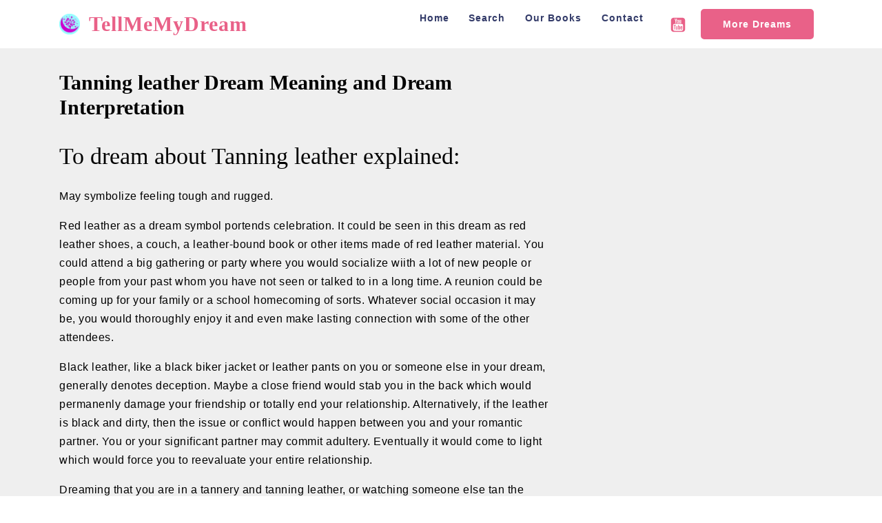

--- FILE ---
content_type: text/html; charset=utf-8
request_url: https://www.tellmemydream.com/dream/Tanning-leather
body_size: 15993
content:

<!DOCTYPE html>
<html>
<head>




  <meta charset="UTF-8">
  <meta name="theme-color" content="white"/>
  <meta http-equiv="X-UA-Compatible" content="IE=edge">
  <meta name="viewport" content="width=device-width, initial-scale=1, minimum-scale=1">
  <link rel="shortcut icon" href="https://www.tellmemydream.com/img/icon.png" type="image/x-icon" />
  <link rel="manifest" href="https://www.tellmemydream.com/manifest.json" />
  <meta name="description" content="What does it mean to dream about Tanning leather? Dream meaning and interpretation by TellMeMyDream.com free dreams dictionary">
  <meta name="keywords" content="Tanning leather? Dream meaning  interpretation  free dreams dictionary">
  <title>Tanning leather Dream Meaning and Interpretation</title>

    <!--  Essential META Tags -->
<meta property="og:title" content="TellMeMyDream.com - Tanning leather Dream meaning & Dream Interpretation Dictionary">
<meta property="og:description" content="Tanning leather Dream Meaning & Dream Interpretation Dictionary (Free and Online) by TellMeMyDream. Have your dream interpreted.">
<meta property="og:image" content="https://www.tellmemydream.com/img/fbImage.jpg">
<meta property="og:url" content="https://www.tellmemydream.com/index.aspx">
<meta name="twitter:card" content="summary_large_image">

<!--  Non-Essential, But Recommended -->
<meta property="og:site_name" content="TellMeMyDream.com - Dream Meanings & Dream Interpretation Dictionary">



<link rel="canonical" href="https://www.tellmemydream.com/dream/Tanning-leather">
 <style amp-boilerplate>body{-webkit-animation:-amp-start 8s steps(1,end) 0s 1 normal both;-moz-animation:-amp-start 8s steps(1,end) 0s 1 normal both;-ms-animation:-amp-start 8s steps(1,end) 0s 1 normal both;animation:-amp-start 8s steps(1,end) 0s 1 normal both}@-webkit-keyframes -amp-start{from{visibility:hidden}to{visibility:visible}}@-moz-keyframes -amp-start{from{visibility:hidden}to{visibility:visible}}@-ms-keyframes -amp-start{from{visibility:hidden}to{visibility:visible}}@-o-keyframes -amp-start{from{visibility:hidden}to{visibility:visible}}@keyframes -amp-start{from{visibility:hidden}to{visibility:visible}}</style>



<style amp-custom> 
div,span,h1,h2,h3,h4,h5,h6,p,blockquote,a,ol,ul,li,figcaption,textarea,input{font: inherit;}*{box-sizing: border-box;outline: none;}*:focus{outline: none;}body{position: relative;font-style: normal;line-height: 1.5;color: #000000;}section{background-color: #ffffff;background-position: 50% 50%;background-repeat: no-repeat;background-size: cover;overflow: hidden;padding: 30px 0;}section,.container,.container-fluid{position: relative;word-wrap: break-word;}h1,h2,h3,h4,h5,h6{margin: 0;padding: 0;}p,li,blockquote{letter-spacing: 0.5px;line-height: 1.7;}ul,ol,blockquote,p{margin-bottom: 0;margin-top: 0;}a{cursor: pointer;}a,a:hover{text-decoration: none;}a.mbr-iconfont:hover{text-decoration: none;}h1,h2,h3,h4,h5,h6,.display-1,.display-2,.display-4,.display-5,.display-7{word-break: break-word;word-wrap: break-word;}b,strong{font-weight: bold;}blockquote{padding: 10px 0 10px 20px;position: relative;border-left: 3px solid;}input:-webkit-autofill,input:-webkit-autofill:hover,input:-webkit-autofill:focus,input:-webkit-autofill:active{transition-delay: 9999s;transition-property: background-color,color;}html,body{height: auto;min-height: 100vh;}.mbr-section-title{margin: 0;padding: 0;font-style: normal;line-height: 1.2;width: 100%;}.mbr-section-subtitle{line-height: 1.3;width: 100%;}.mbr-text{font-style: normal;line-height: 1.6;width: 100%;}.mbr-figure{align-self: center;}.btn{text-align: center;position: relative;margin: .4rem .8rem;font-weight: 700;border-width: 2px;border-style: solid;font-style: normal;white-space: normal;transition: all .2s ease-in-out,box-shadow 2s ease-in-out;display: inline-flex;align-items: center;justify-content: center;word-break: break-word;line-height: 1.5;letter-spacing: 1px;}.btn-form{padding: 1rem 2rem;}.btn-form:hover{cursor: pointer;}.note-popover .btn:after{display: none;}.card-title{margin: 0;text-transform:capitalize;}.card-img{border-radius: 0;width: auto;flex-shrink: 0;}.card-img img{width: 100%;}.card{position: relative;background-color: transparent;border: none;border-radius: 0;width: 100%;padding-left: 1rem;padding-right: 1rem;}@media (max-width: 767px){.card:not(.last-child){padding-bottom: 2rem;}} .card .card-wrapper{height: 100%;}@media (max-width: 767px){.card .card-wrapper{flex-direction: column;}} .card img{height: 100%;object-fit: cover;object-position: center;}@media (min-width: 992px){.lg-pb{padding-bottom: 3rem;}}@media (max-width: 991px){.md-pb{padding-bottom: 2rem;}}.card-inner,.items-list{display: flex;flex-direction: column;}.items-list{list-style-type: none;padding: 0;}.items-list .list-item{padding: 1rem 2rem;}.card-head{padding: 1.5rem 2rem;}.card-price-wrap{padding: 1rem 2rem;display: flex;flex-direction: column;}.card-button{padding: 1rem;margin: 0;}.gallery-img-wrap{position: relative;height: 100%;}.gallery-img-wrap:hover{cursor: pointer;}.gallery-img-wrap:hover .icon-wrap,.gallery-img-wrap:hover .caption-on-hover{opacity: 1;}.gallery-img-wrap:hover:after{opacity: .5;}.gallery-img-wrap amp-img{height: 100%;}.gallery-img-wrap:after{content: "";position: absolute;top: 0;bottom: 0;left: 0;right: 0;background: #000;opacity: 0;transition: opacity .3s;pointer-events: none;}.gallery-img-wrap .icon-wrap,.gallery-img-wrap .img-caption{position: absolute;z-index: 3;pointer-events: none;}.gallery-img-wrap .icon-wrap,.gallery-img-wrap .caption-on-hover{opacity: 0;transition: opacity .3s;}.gallery-img-wrap .icon-wrap{left: 50%;top: 50%;transform: translate(-50%,-50%);background-color: #fff;padding: .5rem;border-radius: 50%;}.gallery-img-wrap .img-caption{left: 0;right: 0;}.gallery-img-wrap .img-caption.caption-top{top: 0;}.gallery-img-wrap .img-caption.caption-bottom{bottom: 0;}.gallery-img-wrap .img-caption:after{content: "";position: absolute;top: 0;left: 0;right: 0;height: 100%;transition: opacity .3s;z-index: -1;pointer-events: none;}@media (max-width: 767px){.gallery-img-wrap:after,.gallery-img-wrap:hover:after,.gallery-img-wrap .icon-wrap{display: none;}.gallery-img-wrap .caption-on-hover{opacity: 1;}}.is-builder .gallery-img-wrap .icon-wrap{pointer-events: all;}.is-builder .gallery-img-wrap .img-caption > *{pointer-events: all;}.icons-list a{margin-right: 1rem;}.icons-list a:last-child{margin-right: 0;}.counter-container{position: relative;}.counter-container ol li{margin-bottom: 2rem;}.counter-container.stylizedCounters ol{counter-reset: section;}.counter-container.stylizedCounters ol li{z-index: 3;list-style: none;}.counter-container.stylizedCounters ol li:before{z-index: 2;position: absolute;left: 0px;counter-increment: section;content: counters(section,".") " ";text-align: center;margin: 0 10px;line-height: 37px;width: 40px;height: 40px;transition: all .2s;color: #232323;font-size: 25px;border-radius: 50%;font-weight: bold;}.timeline-wrap{position: relative;}.timeline-wrap .iconBackground{position: absolute;left: 50%;width: 20px;height: 20px;line-height: 30px;text-align: center;border-radius: 50%;font-size: 30px;display: inline-block;background-color: #232323;top: 20px;margin-left: -10px;}@media (max-width: 768px){.timeline-wrap .iconBackground{left: 0;}}.separline{position: relative;}@media (max-width: 768px){.separline:not(.last-child){padding-bottom: 2rem;}} .separline:before{position: absolute;content: "";width: 2px;background-color: #232323;left: calc(50% - 1px);height: calc(100% - 20px);top: 40px;}@media (max-width: 768px){.separline:before{left: 0;}}amp-image-lightbox a.control{position: absolute;width: 32px;height: 32px;right: 48px;top: 32px;z-index: 1000;}amp-image-lightbox a.control .close{position: relative;}amp-image-lightbox a.control .close:before,amp-image-lightbox a.control .close:after{position: absolute;left: 15px;content: ' ';height: 33px;width: 2px;background-color: #fff;}amp-image-lightbox a.control .close:before{transform: rotate(45deg);}amp-image-lightbox a.control .close:after{transform: rotate(-45deg);}.iconbox.iconfont-wrapper{cursor: pointer;}.iconbox.iconfont-wrapper svg{pointer-events: none;}.lightbox{background: rgba(0,0,0,0.8);width: 100%;height: 100%;position: absolute;display: flex;flex-direction: column;-webkit-align-items: center;align-items: center;-webkit-justify-content: center;justify-content: center;}.lightbox .video-block{width: 100%;}.hidden{visibility: hidden;}.super-hide{display: none;}.inactive{-webkit-user-select: none;-moz-user-select: none;-ms-user-select: none;user-select: none;pointer-events: none;-webkit-user-drag: none;user-drag: none;}.popover-content ul.show{min-height: 155px;}.mbr-white{color: #ffffff;}.mbr-black{color: #000000;}.align-left{text-align: left;}.align-left .list-item{justify-content: flex-start;}.align-center{text-align: center;}.align-center .list-item{justify-content: center;}.align-right{text-align: right;}.align-right .list-item{justify-content: flex-end;}@media (max-width: 767px){.align-left{text-align: left;} .align-center{text-align: center;} .align-right{text-align: right;}.align-left .list-item,.align-center .list-item,.align-right .list-item{justify-content: center;}}.mbr-light{font-weight: 300;}.mbr-regular{font-weight: 400;}.mbr-semibold{font-weight: 500;}.mbr-bold{font-weight: 700;}.mbr-section-btn{margin-left: -.8rem;margin-right: -.8rem;font-size: 0;}nav .mbr-section-btn{margin-left: 0rem;margin-right: 0rem;}.btn .mbr-iconfont,.btn.btn-sm .mbr-iconfont{cursor: pointer;margin-right: 0.5rem;}.btn.btn-md .mbr-iconfont,.btn.btn-md .mbr-iconfont{margin-right: 0.8rem;}[type="submit"]{-webkit-appearance: none;}.mbr-fullscreen .mbr-overlay{min-height: 100vh;}.mbr-fullscreen{display: flex;display: -webkit-flex;display: -moz-flex;display: -ms-flex;display: -o-flex;align-items: center;-webkit-align-items: center;min-height: 100vh;padding-top: 3rem;padding-bottom: 3rem;}.mbr-overlay{bottom: 0;left: 0;position: absolute;right: 0;top: 0;z-index: 0;}.mbr-parallax-bg{bottom: 0;left: 0;opacity: .5;position: absolute;right: 0;top: 0;z-index: 0;background-position: 50% 50%;background-repeat: no-repeat;background-size: cover;}section.menu{min-height: 70px;}.menu-container{display: flex;justify-content: space-between;align-items: center;min-height: 70px;}@media (max-width: 991px){.menu-container{max-width: 100%;padding: 0 2rem;}} @media (max-width: 767px){.menu-container{padding: 0 1rem;}}.navbar{z-index: 100;width: 100%;}.navbar-fixed-top{position: fixed;top: 0;}.navbar-brand{display: flex;align-items: center;word-break: break-word;z-index: 1;}.navbar-logo{margin-right: .8rem;}@media (max-width: 767px){.navbar-logo amp-img{max-height: 55px;max-width: 55px;}}.navbar-caption-wrap{display: flex;}.navbar .navbar-collapse{display: flex;flex-basis: auto;align-items: center;justify-content: flex-end;}@media (max-width: 991px){.navbar .navbar-collapse{display: none;position: absolute;top: 0;right: 0;min-height: 100vh;padding: 70px 2rem 1rem;z-index: 1;}}@media (max-width: 991px){.navbar.opened .navbar-collapse.show,.navbar.opened .navbar-collapse.collapsing{display: block;}.is-builder .navbar-collapse{position: fixed;}}.navbar-nav{list-style-type: none;display: flex;flex-wrap: wrap;padding-left: 0;min-width: 10rem;}@media (max-width: 991px){.navbar-nav{flex-direction: column;}} .navbar-nav .mbr-iconfont{margin-right: .2rem;}.nav-item{word-break: break-all;}.nav-link{display: flex;align-items: center;justify-content: center;}.nav-link,.navbar-caption{transition: all 0.2s;letter-spacing: 1px;}.nav-dropdown .dropdown-menu{min-width: 10rem;padding-bottom: 1.25rem;padding-top: 1.25rem;position: absolute;left: 0;}.nav-dropdown .dropdown-menu .dropdown-item{line-height: 2;display: flex;justify-content: center;align-items: center;padding: .25rem 1.5rem;white-space: nowrap;}.nav-dropdown .dropdown-menu .dropdown{position: relative;}.dropdown-menu .dropdown:hover > .dropdown-menu{opacity: 1;pointer-events: all;}.nav-dropdown .dropdown-submenu{top: 0;left: 100%;margin: 0;}.nav-item.dropdown{position: relative;}.nav-item.dropdown .dropdown-menu{opacity: 0;pointer-events: none;}.nav-item.dropdown:hover > .dropdown-menu{opacity: 1;pointer-events: all;}.link.dropdown-toggle:after{content: '';margin-left: .25rem;border-top: 0.35em solid;border-right: 0.35em solid transparent;border-left: 0.35em solid transparent;border-bottom: 0;}.navbar .dropdown.open > .dropdown-menu{display: block;}@media (max-width: 991px){.is-builder .nav-dropdown .dropdown-menu{position: relative;}.nav-dropdown .dropdown-submenu{left: 0;}.dropdown-item{padding: .25rem 1.5rem;margin: 0;justify-content: center;}.dropdown-item:after{right: auto;}.navbar.opened .dropdown-menu{top: 0;}.dropdown-toggle[data-toggle="dropdown-submenu"]:after{content: '';margin-left: .25rem;border-top: .35em solid;border-right: .35em solid transparent;border-left: .35em solid transparent;border-bottom: 0;top: 55%;}}.navbar-buttons{display: flex;flex-wrap: wrap;align-items: center;justify-content: center;}@media (max-width: 991px){.navbar-buttons{flex-direction: column;}}.menu-social-list{display: flex;align-items: center;justify-content: center;flex-wrap: wrap;}.menu-social-list a{margin: 0 .5rem;}button.navbar-toggler{position: absolute;right: 20px;top: 25px;width: 31px;height: 20px;cursor: pointer;transition: all .2s;align-self: center;}.hamburger span{position: absolute;right: 0;width: 30px;height: 2px;border-right: 5px;}.hamburger span:nth-child(1){top: 0;transition: all .2s;}.hamburger span:nth-child(2){top: 8px;transition: all .15s;}.hamburger span:nth-child(3){top: 8px;transition: all .15s;}.hamburger span:nth-child(4){top: 16px;transition: all .2s;}nav.opened .navbar-toggler:not(.hide) .hamburger span:nth-child(1){top: 8px;width: 0;opacity: 0;right: 50%;transition: all .2s;}nav.opened .navbar-toggler:not(.hide) .hamburger span:nth-child(2){-webkit-transform: rotate(45deg);transform: rotate(45deg);transition: all .25s;}nav.opened .navbar-toggler:not(.hide) .hamburger span:nth-child(3){-webkit-transform: rotate(-45deg);transform: rotate(-45deg);transition: all .25s;}nav.opened .navbar-toggler:not(.hide) .hamburger span:nth-child(4){top: 8px;width: 0;opacity: 0;right: 50%;transition: all .2s;}.ampstart-btn.hamburger{position: absolute;top: 25px;right: 15px;margin-left: auto;width: 30px;height: 20px;background: none;border: none;cursor: pointer;z-index: 1000;}@media (min-width: 992px){.ampstart-btn,amp-sidebar{display: none;}.dropdown-menu .dropdown-toggle:after{content: '';border-bottom: 0.35em solid transparent;border-left: 0.35em solid;border-right: 0;border-top: 0.35em solid transparent;margin-left: 0.3rem;margin-top: -0.3077em;position: absolute;right: 1.1538em;top: 50%;}}.close-sidebar{width: 30px;height: 30px;position: relative;cursor: pointer;background-color: transparent;border: none;}.close-sidebar span{position: absolute;left: 0;width: 30px;height: 2px;border-right: 5px;}.close-sidebar span:nth-child(1){transform: rotate(45deg);}.close-sidebar span:nth-child(2){transform: rotate(-45deg);}.builder-sidebar{position: relative;min-height: 100vh;z-index: 1030;padding: 1rem 2rem;max-width: 20rem;}.builder-sidebar .dropdown:hover > .dropdown-menu{position: relative;text-align: center;}section.sidebar-open:before{content: '';position: fixed;top: 0;bottom: 0;right: 0;left: 0;background-color: rgba(0,0,0,0.2);z-index: 1040;}.map-placeholder{display: none;}.map-placeholder h4{padding-top: 5rem;color: #767676;text-align: center;}.google-map{position: relative;width: 100%;}@media (max-width: 992px){.google-map{padding: 0;margin: 0;}} .google-map [data-state-details]{color: #6b6763;font-family: 'Cinzel';height: 1.5em;margin-top: -0.75em;padding-left: 1.25rem;padding-right: 1.25rem;position: absolute;text-align: center;top: 50%;width: 100%;}.google-map[data-state]{background: #e9e5dc;}.google-map[data-state="loading"] [data-state-details]{display: none;}div[submit-success]{padding: 1rem;margin-bottom: 1rem;}div[submit-error]{padding: 1rem;margin-bottom: 1rem;}textarea[type="hidden"]{display: none;}amp-img{width: 100%;}amp-img img{max-height: 100%;max-width: 100%;}img.mbr-temp{width: 100%;}.rounded{border-radius: 50%;}.is-builder .nodisplay + img[async],.is-builder .nodisplay + img[decoding="async"],.is-builder amp-img > a + img[async],.is-builder amp-img > a + img[decoding="async"]{display: none;}html:not(.is-builder) amp-img > a{position: absolute;top: 0;bottom: 0;left: 0;right: 0;z-index: 1;}.is-builder .temp-amp-sizer{position: absolute;}.is-builder amp-youtube .temp-amp-sizer,.is-builder amp-vimeo .temp-amp-sizer{position: static;}.is-builder section.horizontal-menu .ampstart-btn{display: none;}.is-builder section.horizontal-menu .dropdown-menu{z-index: auto;opacity: 1;pointer-events: auto;}.is-builder section.horizontal-menu .nav-dropdown .link.dropdown-toggle[aria-expanded="true"]{margin-right: 0;padding: 0.667em 1em;}div.placeholder{z-index: 4;background: rgba(255,255,255,0.5);}div.placeholder svg{position: absolute;top: 50%;left: 50%;transform: translate(-50%,-50%);width: 20%;height: auto;}div.placeholder svg circle.big{animation: big-anim 3s linear infinite;}div.placeholder svg circle.small{animation: small-anim 1.5s linear infinite;}@keyframes big-anim{from{stroke-dashoffset: 900;}to{stroke-dashoffset: 0;}}@keyframes small-anim{from{stroke-dashoffset: 850;}to{stroke-dashoffset: 0;}}.placeholder-loader .amp-active > div{display: none;}.container{padding-right: 1rem;padding-left: 1rem;width: 100%;margin-right: auto;margin-left: auto;}@media (max-width: 767px){.container{max-width: 540px;}} @media (min-width: 768px){.container{max-width: 720px;}} @media (min-width: 992px){.container{max-width: 960px;}} @media (min-width: 1200px){.container{max-width: 1140px;}}.container-fluid{width: 100%;margin-right: auto;margin-left: auto;padding-left: 1rem;padding-right: 1rem;}.media-container-row{display: flex;flex-wrap: wrap;}@media (min-width: 992px){.media-container-row{flex-wrap: nowrap;}}.mbr-flex{display: flex;}.flex-wrap{flex-wrap: wrap;}.mbr-jc-s{justify-content: flex-start;}.mbr-jc-c{justify-content: center;}.mbr-jc-e{justify-content: flex-end;}.mbr-row{display: -webkit-box;display: -webkit-flex;display: -ms-flexbox;display: flex;-webkit-flex-wrap: wrap;-ms-flex-wrap: wrap;flex-wrap: wrap;margin-right: -1rem;margin-left: -1rem;}.mbr-row-reverse{flex-direction: row-reverse;}.mbr-column{flex-direction: column;}@media (max-width: 767px){.mbr-col-sm-12{-ms-flex: 0 0 100%;flex: 0 0 100%;max-width: 100%;padding-right: 1rem;padding-left: 1rem;}}@media (min-width: 768px){.mbr-col-md-3{-ms-flex: 0 0 25%;flex: 0 0 25%;max-width: 25%;padding-right: 1rem;padding-left: 1rem;}.mbr-col-md-4{-ms-flex: 0 0 33.333333%;flex: 0 0 33.333333%;max-width: 33.333333%;padding-right: 1rem;padding-left: 1rem;}.mbr-col-md-5{-ms-flex: 0 0 41.666667%;flex: 0 0 41.666667%;max-width: 41.666667%;padding-right: 1rem;padding-left: 1rem;}.mbr-col-md-6{-ms-flex: 0 0 50%;flex: 0 0 50%;max-width: 50%;padding-right: 1rem;padding-left: 1rem;}.mbr-col-md-7{-ms-flex: 0 0 58.333333%;flex: 0 0 58.333333%;max-width: 58.333333%;padding-right: 1rem;padding-left: 1rem;}.mbr-col-md-8{-ms-flex: 0 0 66.666667%;flex: 0 0 66.666667%;max-width: 66.666667%;padding-left: 1rem;padding-right: 1rem;}.mbr-col-md-10{-ms-flex: 0 0 83.333333%;flex: 0 0 83.333333%;max-width: 83.333333%;padding-left: 1rem;padding-right: 1rem;}.mbr-col-md-12{-ms-flex: 0 0 100%;flex: 0 0 100%;max-width: 100%;padding-right: 1rem;padding-left: 1rem;}}@media (min-width: 992px){.mbr-col-lg-2{-ms-flex: 0 0 16.666667%;flex: 0 0 16.666667%;max-width: 16.666667%;padding-right: 1rem;padding-left: 1rem;}.mbr-col-lg-3{-ms-flex: 0 0 25%;flex: 0 0 25%;max-width: 25%;padding-right: 1rem;padding-left: 1rem;}.mbr-col-lg-4{-ms-flex: 0 0 33.33%;flex: 0 0 33.33%;max-width: 33.33%;padding-right: 1rem;padding-left: 1rem;}.mbr-col-lg-5{-ms-flex: 0 0 41.666%;flex: 0 0 41.666%;max-width: 41.666%;padding-right: 1rem;padding-left: 1rem;}.mbr-col-lg-6{-ms-flex: 0 0 50%;flex: 0 0 50%;max-width: 50%;padding-right: 1rem;padding-left: 1rem;}.mbr-col-lg-7{-ms-flex: 0 0 58.333333%;flex: 0 0 58.333333%;max-width: 58.333333%;padding-right: 1rem;padding-left: 1rem;}.mbr-col-lg-8{-ms-flex: 0 0 66.666667%;flex: 0 0 66.666667%;max-width: 66.666667%;padding-left: 1rem;padding-right: 1rem;}.mbr-col-lg-9{-ms-flex: 0 0 75%;flex: 0 0 75%;max-width: 75%;padding-left: 1rem;padding-right: 1rem;}.mbr-col-lg-10{-ms-flex: 0 0 83.3333%;flex: 0 0 83.3333%;max-width: 83.3333%;padding-right: 1rem;padding-left: 1rem;}.mbr-col-lg-12{-ms-flex: 0 0 100%;flex: 0 0 100%;max-width: 100%;padding-right: 1rem;padding-left: 1rem;}}@media (min-width: 1200px){.mbr-col-xl-7{-ms-flex: 0 0 58.333333%;flex: 0 0 58.333333%;max-width: 58.333333%;padding-right: 1rem;padding-left: 1rem;}.mbr-col-xl-4{-ms-flex: 0 0 33.333333%;flex: 0 0 33.333333%;max-width: 33.333333%;padding-right: 1rem;padding-left: 1rem;}.mbr-col-xl-8{-ms-flex: 0 0 66.666667%;flex: 0 0 66.666667%;max-width: 66.666667%;padding-left: 1rem;padding-right: 1rem;}.mbr-col-xl-5{-ms-flex: 0 0 41.666667%;flex: 0 0 41.666667%;max-width: 41.666667%;}}.mbr-pt-1{padding-top: .5rem;}.mbr-pt-2{padding-top: 1rem;}.mbr-pt-3{padding-top: 1.5rem;}.mbr-pt-4{padding-top: 2rem;}.mbr-pt-5{padding-top: 3rem;}.mbr-pb-1{padding-bottom: .5rem;}.mbr-pb-2{padding-bottom: 1rem;}.mbr-pb-3{padding-bottom: 1.5rem;}.mbr-pb-4{padding-bottom: 2rem;}.mbr-pb-5{padding-bottom: 3rem;}.mbr-px-1{padding-left: .5rem;padding-right: .5rem;}.mbr-px-2{padding-left: 1rem;padding-right: 1rem;}.mbr-px-3{padding-left: 1.5rem;padding-right: 1.5rem;}.mbr-px-4{padding-left: 2rem;padding-right: 2rem;}@media (max-width: 991px){.mbr-px-4{padding-left: 1rem;padding-right: 1rem;}}.mbr-px-5{padding-left: 3rem;padding-right: 3rem;}@media (max-width: 991px){.mbr-px-5{padding-left: 1rem;padding-right: 1rem;}}.mbr-m-sub-1{margin-left: -1rem;margin-right: -1rem;}@media (max-width: 768px){.mbr-m-sub-1{margin-left: 0;margin-right: 0;}}.mbr-py-1{padding-top: .5rem;padding-bottom: .5rem;}.mbr-py-2{padding-top: 1rem;padding-bottom: 1rem;}@media (max-width: 767px){.mbr-py-2{padding-top: 0rem;padding-bottom: 0rem;}}.mbr-py-3{padding-top: 1.5rem;padding-bottom: 1.5rem;}@media (max-width: 991px){.mbr-py-3{padding-top: 1rem;padding-bottom: 1rem;}}.mbr-py-4{padding-top: 2rem;padding-bottom: 2rem;}@media (max-width: 991px){.mbr-py-4{padding-top: 1rem;padding-bottom: 1rem;}}.mbr-py-5{padding-top: 3rem;padding-bottom: 3rem;}@media (max-width: 991px){.mbr-py-5{padding-top: 1rem;padding-bottom: 1rem;}}.mbr-p-1{padding: .5rem;}.mbr-p-2{padding: 1rem;}.mbr-p-3{padding: 1.5rem;}@media (max-width: 991px){.mbr-p-3{padding: 1rem;}}.mbr-p-4{padding: 2rem;}@media (max-width: 991px){.mbr-p-4{padding: 1rem;}}.mbr-p-5{padding: 3rem;}@media (max-width: 991px){.mbr-p-5{padding: 1rem;}}.mbr-ml-auto{margin-left: auto;}.mbr-mr-auto{margin-right: auto;}.mbr-m-auto{margin: auto;}.form-block{z-index: 1;background-color: transparent;padding: 3rem;position: relative;overflow: visible;}.form-block .mbr-overlay{z-index: -1;}@media (max-width: 992px){.form-block{padding: 1rem;}} .form-block input,.form-block textarea{border-radius: 0;background-color: #ffffff;margin: 0;transition: 0.4s;width: 100%;border: 1px solid #e0e0e0;padding: 11px 1rem;}form .fieldset{display: flex;justify-content: center;flex-wrap: wrap;align-items: center;}.field{flex-basis: auto;flex-grow: 1;flex-shrink: 1;padding: 0.5rem;}@media (max-width: 768px){.field{flex-basis: 100%;}}textarea{width: 100%;margin-right: 0;}.text-field{flex-basis: 100%;flex-grow: 1rem;flex-shrink: 1;padding: 0.5rem;}amp-img,img{height: 100%;width: 100%;}amp-sidebar{background: transparent;}.is-builder .menu{overflow: visible;}.is-builder .preview button{opacity: 0.5;position: relative;pointer-events: none;}.is-builder .preview button:before{display: block;position: absolute;content: '';background-color: #efefef;left: 0;right: 0;top: 0;bottom: 0;z-index: 2;}.hidden-slide{display: none;}.visible-slide{display: flex;}.dots-wrapper .dots{margin: 4px 8px;}.dots-wrapper .dots span{cursor: pointer;border-radius: 12px;display: block;height: 24px;width: 24px;transition: 0.4s;border: 10px solid #cccccc;}.dots-wrapper .dots span:hover{opacity: 1;}.dots-wrapper .dots span.current{outline: none;width: 40px;opacity: 1;}.amp-carousel-button{outline: none;border-radius: 50%;border: 10px transparent solid;transform: scale(1.5) translateY(-50%);height: 45px;width: 45px;transition: 0.4s;cursor: pointer;}.amp-carousel-button:hover{opacity: 1;}.amp-carousel-button-next{background-position: 75% 50%;}.amp-carousel-button-prev{background-position: 25% 50%;}button.btn-img{cursor: pointer;}.iconfont-wrapper{display: inline-block;width: 1.5rem;height: 1.5rem;}.amp-iconfont{vertical-align: middle;width: 1.5rem;height: 100%;font-size: 1.5rem;}#freeversion-wrapper{position: relative;z-index: 1000;}@media (max-width: 767px){#freeversion-wrapper{position: sticky;bottom: 0;}}#freeversion{text-align: center;display: flex;background-color: #fff;border-top: 2px solid #efefef;border-left: 1px solid #efefef;bottom: 0;right: 0;justify-content: center;padding: 1rem;}@media (min-width: 768px){#freeversion{position: fixed;}} #freeversion > *{display: flex;align-self: center;}@media (max-width: 767px){#freeversion{width: 100%;}} #freeversion .freeversion{color: #000;}@media (min-width: 768px){#freeversion .freeversion{max-width: 160px;}} #freeversion .btn-wrap .btn{padding: 5px;white-space: nowrap;}@media (max-width: 992px){#freeversion .btn-wrap .btn{margin: 0;white-space: normal;}} @media (max-width: 992px){#freeversion > *,#freeversion .btn-wrap .btn{padding: 5px;}}
body{font-family: 'Cinzel';}blockquote{border-color: #e96188;}div[submit-success]{background: #fac769;}div[submit-error]{background: #e96188;}.display-1{font-family: 'Cinzel',serif;font-size: 1.9rem;line-height: 1.2;}.display-2{font-family: 'Cinzel',serif;font-size: 2.1rem;line-height: 1.2;}.display-4{font-family: 'Roboto',sans-serif;font-size: 0.9rem;line-height: 1.4;}.display-5{font-family: 'Cinzel',sans-serif;font-size: 1.5rem;line-height: 1.2;}.display-7{font-family: 'Roboto',sans-serif;font-size: 1rem;line-height: 1.6;}.form-block input,.form-block textarea{font-family: 'Roboto',sans-serif;font-size: 1rem;line-height: 1;}@media (max-width: 768px){.display-1{font-size: 1.52rem;font-size: calc( 1.315rem + (1.9 - 1.315) * ((100vw - 20rem) / (48 - 20)));line-height: calc( 1.4 * (1.315rem + (1.9 - 1.315) * ((100vw - 20rem) / (48 - 20))));}.display-2{font-size: 1.68rem;font-size: calc( 1.385rem + (2.1 - 1.385) * ((100vw - 20rem) / (48 - 20)));line-height: calc( 1.4 * (1.385rem + (2.1 - 1.385) * ((100vw - 20rem) / (48 - 20))));}.display-4{font-size: 0.72rem;font-size: calc( 0.965rem + (0.9 - 0.965) * ((100vw - 20rem) / (48 - 20)));line-height: calc( 1.4 * (0.965rem + (0.9 - 0.965) * ((100vw - 20rem) / (48 - 20))));}.display-5{font-size: 1.2rem;font-size: calc( 1.175rem + (1.5 - 1.175) * ((100vw - 20rem) / (48 - 20)));line-height: calc( 1.4 * (1.175rem + (1.5 - 1.175) * ((100vw - 20rem) / (48 - 20))));}.display-7{font-size: 0.8rem;font-size: calc( 1rem + (1 - 1) * ((100vw - 20rem) / (48 - 20)));line-height: calc( 1.4 * (1rem + (1 - 1) * ((100vw - 20rem) / (48 - 20))));}}.display-1 .mbr-iconfont-btn{font-size: 1.9rem;width: 1.9rem;}.display-2 .mbr-iconfont-btn{font-size: 2.1rem;width: 2.1rem;}.display-4 .mbr-iconfont-btn{font-size: 0.9rem;width: 0.9rem;}.display-5 .mbr-iconfont-btn{font-size: 1.5rem;width: 1.5rem;}.display-7 .mbr-iconfont-btn{font-size: 1rem;width: 1rem;}.btn{padding: 10px 30px;border-radius: 0px;}.btn-sm{padding: 10px 30px;border-radius: 0px;}.btn-md{padding: 10px 30px;border-radius: 0px;}.btn-lg{padding: 10px 30px;border-radius: 0;}.bg-primary{background-color: #e96188;}.bg-success{background-color: #fac769;}.bg-info{background-color: #4c86e7;}.bg-warning{background-color: #ca4336;}.bg-danger{background-color: #e96188;}.btn-secondary,.btn-secondary:active,.btn-secondary.active{background-color: #333b69;border-color: #333b69;color: #ffffff;}.btn-secondary:hover,.btn-secondary:focus,.btn-secondary.focus{background-color: #121424;border-color: #121424;color: #ffffff;}.btn-secondary.disabled,.btn-secondary:disabled{color: #ffffff;background-color: #121424;border-color: #121424;}.btn-info,.btn-info:active,.btn-info.active{background-color: #4c86e7;border-color: #4c86e7;color: #ffffff;}.btn-info:hover,.btn-info:focus,.btn-info.focus{background-color: #1853b5;border-color: #1853b5;color: #ffffff;}.btn-info.disabled,.btn-info:disabled{color: #ffffff;background-color: #1853b5;border-color: #1853b5;}.btn-success,.btn-success:active,.btn-success.active{background-color: #fac769;border-color: #fac769;color: #614003;}.btn-success:hover,.btn-success:focus,.btn-success.focus{background-color: #f5a208;border-color: #f5a208;color: #614003;}.btn-success.disabled,.btn-success:disabled{color: #614003;background-color: #f5a208;border-color: #f5a208;}.btn-warning,.btn-warning:active,.btn-warning.active{background-color: #ca4336;border-color: #ca4336;color: #ffffff;}.btn-warning:hover,.btn-warning:focus,.btn-warning.focus{background-color: #7a2820;border-color: #7a2820;color: #ffffff;}.btn-warning.disabled,.btn-warning:disabled{color: #ffffff;background-color: #7a2820;border-color: #7a2820;}.btn-danger,.btn-danger:active,.btn-danger.active{background-color: #e96188;border-color: #e96188;color: #ffffff;}.btn-danger:hover,.btn-danger:focus,.btn-danger.focus{background-color: #c81c4d;border-color: #c81c4d;color: #ffffff;}.btn-danger.disabled,.btn-danger:disabled{color: #ffffff;background-color: #c81c4d;border-color: #c81c4d;}.btn-primary,.btn-primary:active,.btn-primary.active{background-color: #e96188;border-color: #e96188;color: #ffffff;}.btn-primary:hover,.btn-primary:focus,.btn-primary.focus{background-color: #c81c4d;border-color: #c81c4d;color: #ffffff;}.btn-primary.disabled,.btn-primary:disabled{color: #ffffff;background-color: #c81c4d;border-color: #c81c4d;}.btn-black,.btn-black:active,.btn-black.active{background-color: #010101;border-color: #010101;color: #ffffff;}.btn-black:hover,.btn-black:focus,.btn-black.focus{background-color: #000000;border-color: #000000;color: #ffffff;}.btn-black.disabled,.btn-black:disabled{color: #ffffff;background-color: #000000;border-color: #000000;}.btn-white,.btn-white:active,.btn-white.active{background-color: #fcfcfc;border-color: #fcfcfc;color: #7d7d7d;}.btn-white:hover,.btn-white:focus,.btn-white.focus{background-color: #c9c9c9;border-color: #c9c9c9;color: #7d7d7d;}.btn-white.disabled,.btn-white:disabled{color: #7d7d7d;background-color: #c9c9c9;border-color: #c9c9c9;}.btn-primary-outline,.btn-primary-outline:active,.btn-primary-outline.active{background: none;border-color: #e96188;color: #e96188;}.btn-primary-outline:hover,.btn-primary-outline:focus,.btn-primary-outline.focus{color: #ffffff;background-color: #e96188;border-color: #e96188;}.btn-primary-outline.disabled,.btn-primary-outline:disabled{color: #ffffff;background-color: #e96188;border-color: #e96188;}.btn-secondary-outline,.btn-secondary-outline:active,.btn-secondary-outline.active{background: none;border-color: #333b69;color: #333b69;}.btn-secondary-outline:hover,.btn-secondary-outline:focus,.btn-secondary-outline.focus{color: #ffffff;background-color: #333b69;border-color: #333b69;}.btn-secondary-outline.disabled,.btn-secondary-outline:disabled{color: #ffffff;background-color: #333b69;border-color: #333b69;}.btn-info-outline,.btn-info-outline:active,.btn-info-outline.active{background: none;border-color: #4c86e7;color: #4c86e7;}.btn-info-outline:hover,.btn-info-outline:focus,.btn-info-outline.focus{color: #ffffff;background-color: #4c86e7;border-color: #4c86e7;}.btn-info-outline.disabled,.btn-info-outline:disabled{color: #ffffff;background-color: #4c86e7;border-color: #4c86e7;}.btn-success-outline,.btn-success-outline:active,.btn-success-outline.active{background: none;border-color: #fac769;color: #fac769;}.btn-success-outline:hover,.btn-success-outline:focus,.btn-success-outline.focus{color: #614003;background-color: #fac769;border-color: #fac769;}.btn-success-outline.disabled,.btn-success-outline:disabled{color: #614003;background-color: #fac769;border-color: #fac769;}.btn-warning-outline,.btn-warning-outline:active,.btn-warning-outline.active{background: none;border-color: #ca4336;color: #ca4336;}.btn-warning-outline:hover,.btn-warning-outline:focus,.btn-warning-outline.focus{color: #ffffff;background-color: #ca4336;border-color: #ca4336;}.btn-warning-outline.disabled,.btn-warning-outline:disabled{color: #ffffff;background-color: #ca4336;border-color: #ca4336;}.btn-danger-outline,.btn-danger-outline:active,.btn-danger-outline.active{background: none;border-color: #e96188;color: #e96188;}.btn-danger-outline:hover,.btn-danger-outline:focus,.btn-danger-outline.focus{color: #ffffff;background-color: #e96188;border-color: #e96188;}.btn-danger-outline.disabled,.btn-danger-outline:disabled{color: #ffffff;background-color: #e96188;border-color: #e96188;}.btn-black-outline,.btn-black-outline:active,.btn-black-outline.active{background: none;border-color: #010101;color: #010101;}.btn-black-outline:hover,.btn-black-outline:focus,.btn-black-outline.focus{color: #ffffff;background-color: #010101;border-color: #010101;}.btn-black-outline.disabled,.btn-black-outline:disabled{color: #ffffff;background-color: #010101;border-color: #010101;}.btn-white-outline,.btn-white-outline:active,.btn-white-outline.active{background: none;border-color: #fcfcfc;color: #fcfcfc;}.btn-white-outline:hover,.btn-white-outline:focus,.btn-white-outline.focus{color: #7d7d7d;background-color: #fcfcfc;border-color: #fcfcfc;}.btn-white-outline.disabled,.btn-white-outline:disabled{color: #7d7d7d;background-color: #fcfcfc;border-color: #fcfcfc;}.text-primary{color: #e96188;}.text-secondary{color: #333b69;}.text-success{color: #fac769;}.text-info{color: #4c86e7;}.text-warning{color: #ca4336;}.text-danger{color: #e96188;}.text-white{color: #fcfcfc;}.text-black{color: #010101;}a[class*="text-"],.amp-iconfont,.mbr-iconfont{transition: 0.2s ease-in-out;}.amp-iconfont{color: #e96188;}a.text-primary:hover,a.text-primary:focus{color: #9b163c;}a.text-secondary:hover,a.text-secondary:focus{color: #010102;}a.text-success:hover,a.text-success:focus{color: #c38107;}a.text-info:hover,a.text-info:focus{color: #123e88;}a.text-warning:hover,a.text-warning:focus{color: #521b15;}a.text-danger:hover,a.text-danger:focus{color: #9b163c;}a.text-white:hover,a.text-white:focus{color: #e6e6e6;}a.text-black:hover,a.text-black:focus{color: #cccccc;}.alert-success{background-color: #fac769;}.alert-info{background-color: #4c86e7;}.alert-warning{background-color: #ca4336;}.alert-danger{background-color: #e96188;}.mbr-plan-header.bg-primary .mbr-plan-subtitle,.mbr-plan-header.bg-primary .mbr-plan-price-desc{color: #ffffff;}.mbr-plan-header.bg-success .mbr-plan-subtitle,.mbr-plan-header.bg-success .mbr-plan-price-desc{color: #ffffff;}.mbr-plan-header.bg-info .mbr-plan-subtitle,.mbr-plan-header.bg-info .mbr-plan-price-desc{color: #ffffff;}.mbr-plan-header.bg-warning .mbr-plan-subtitle,.mbr-plan-header.bg-warning .mbr-plan-price-desc{color: #f5dad7;}.mbr-plan-header.bg-danger .mbr-plan-subtitle,.mbr-plan-header.bg-danger .mbr-plan-price-desc{color: #ffffff;}.mbr-section-title,.card-title{color: #333b69;}.card-subtitle,.timeline-date{margin-top: 0;color: #adb8c7;}.mbr-section-subtitle,.card-text,.mbr-text,.mbr-timeline-text{color: #6a798c;line-height: 1.72;font-weight: 400;}.btn,.card-wrapper,.form-block .mbr-overlay,.card-inner{border-radius: 5px;overflow: hidden;}.info2 .form-block{border-radius: 5px;}.info2 .form-block .mbr-overlay{-webkit-box-shadow: 0px 20px 40px 0px rgba(61,65,84,0.15);box-shadow: 0px 20px 40px 0px rgba(61,65,84,0.15);}.team1 .card-wrapper,.features123 .card-wrapper,.pricing-table1 .card-wrapper,.team1 .card-inner,.features123 .card-inner,.pricing-table1 .card-inner{overflow: hidden;z-index: 1;position: relative;top: 0;transition: 0.2s ease-in-out;-webkit-box-shadow: 0 1px 6px rgba(61,65,84,0.15);box-shadow: 0 1px 6px rgba(61,65,84,0.15);}@media (max-width: 768px){.team1 .card-wrapper,.features123 .card-wrapper,.pricing-table1 .card-wrapper,.team1 .card-inner,.features123 .card-inner,.pricing-table1 .card-inner{padding: 1rem;}}.team1 .card:hover .card-wrapper,.features123 .card:hover .card-wrapper,.pricing-table1 .card:hover .card-wrapper{top: -2px;-webkit-box-shadow: 0px 20px 40px 0px rgba(61,65,84,0.15);box-shadow: 0px 20px 40px 0px rgba(61,65,84,0.15);}.contacts5 .form-block{overflow: visible;}.contacts5 .form-block .mbr-overlay{-webkit-box-shadow: 0 1px 6px rgba(61,65,84,0.15);box-shadow: 0 1px 6px rgba(61,65,84,0.15);transition: 0.2s;}.contacts5 .form-block:hover .mbr-overlay{-webkit-box-shadow: 0px 20px 40px 0px rgba(61,65,84,0.15);box-shadow: 0px 20px 40px 0px rgba(61,65,84,0.15);}@media (max-width: 767px){.info2 .form-block{box-shadow: none;-webkit-box-shadow: none;border-radius: 0;}.info2 .form-block input{border-radius: 5px;}}.team1 .card-box{padding: 0.5rem 2rem 2rem 2rem;}.features123 .card:hover .card-wrapper:before,.pricing-table1 .card:hover .card-wrapper:before,.features123 .card:hover .card-inner:before,.pricing-table1 .card:hover .card-inner:before{right: 0;width: 100%;}.features123 .card-wrapper,.pricing-table1 .card-wrapper,.features123 .card-inner,.pricing-table1 .card-inner{padding: 2rem;}.features123 .card-wrapper:before,.pricing-table1 .card-wrapper:before,.features123 .card-inner:before,.pricing-table1 .card-inner:before{width: 0;transition: 0.2s;z-index: 0;content: "";background-color: #4c86e7;height: 4px;position: absolute;top: 0;left: 0;}@media (max-width: 768px){.features123 .card-wrapper,.pricing-table1 .card-wrapper,.features123 .card-inner,.pricing-table1 .card-inner{padding: 1rem;}}.features3 .card-wrapper{overflow: hidden;z-index: 1;padding: 0rem;position: relative;top: 0;transition: 0.2s ease-in-out;-webkit-box-shadow: 0 1px 6px rgba(61,65,84,0.15);box-shadow: 0 1px 6px rgba(61,65,84,0.15);}@media (max-width: 991px){.features3 .card-wrapper{flex-wrap: wrap;}}.features3 .card-wrapper .card-img{padding: 0;}.features3 .card-wrapper .card-box{padding: 2rem;}@media (max-width: 768px){.features3 .card-wrapper .card-box{padding: 1rem;}}.features3 .card:hover .card-wrapper{top: -2px;-webkit-box-shadow: 0px 20px 40px 0px rgba(61,65,84,0.15);box-shadow: 0px 20px 40px 0px rgba(61,65,84,0.15);}.cid-rfTXXEeJtr{background-color: #ffffff;overflow: visible;}.cid-rfTXXEeJtr .navbar{background: #ffffff;display: flex;}.cid-rfTXXEeJtr .navbar-caption{line-height: inherit;}.cid-rfTXXEeJtr .navbar-brand .navbar-logo{max-height: 60px;min-width: 30px;max-width: 60px;}.cid-rfTXXEeJtr .navbar-brand .navbar-logo amp-img,.cid-rfTXXEeJtr .navbar-brand .navbar-logo img{object-fit: contain;}@media (max-width: 991px){.cid-rfTXXEeJtr .navbar .navbar-collapse{background: #ffffff;}}.cid-rfTXXEeJtr .nav-link{margin: .667em 1em;padding: 0;}.cid-rfTXXEeJtr .dropdown-item.active,.cid-rfTXXEeJtr .dropdown-item:active{background-color: transparent;}.cid-rfTXXEeJtr .dropdown-menu{background: #ffffff;}.cid-rfTXXEeJtr .hamburger span{background-color: #232323;}.cid-rfTXXEeJtr .builder-sidebar{background-color: #ffffff;}.cid-rfTXXEeJtr .close-sidebar:focus{outline: 2px auto #e96188;}.cid-rfTXXEeJtr .close-sidebar span{background-color: #232323;}@media (min-width: 992px){.cid-rfTXXEeJtr .menu-social-list{padding-left: 1rem;}}@media (max-width: 991px){.cid-rfTXXEeJtr .menu-social-list{padding-top: .5rem;}}@media (max-width: 991px){.cid-rfTXXEeJtr .menu-social-list{padding-bottom: .5rem;}}.cid-rfTXXEeJtr a.nav-link:hover{color: #e96188;}.cid-rfTXXIDBuZ{padding-top: 2rem;padding-bottom: 2rem;background-color: #efefef;align-items: center;display: flex;}.cid-rfTXXIDBuZ .title-block{margin: auto;width: 100%;}@media (max-width: 992px){.cid-rfTXXIDBuZ .title-wrap{margin-bottom: 2rem;}}.cid-rfTXXIDBuZ .title-block,.cid-rfTXXIDBuZ .video-block{padding-left: 0;padding-right: 0;}@media (min-width: 992px){.cid-rfTXXIDBuZ .mbr-row > *{padding-left: 2rem;padding-right: 2rem;}.cid-rfTXXIDBuZ .mbr-row{margin-left: -2rem;margin-right: -2rem;}}.cid-rfTXXIDBuZ .mbr-section-title{color: #000;}.cid-rfTXXIDBuZ .mbr-section-subtitle{color: #000;}.cid-rfTXXIDBuZ .mbr-text{color: #000;}.cid-rfTZtqP6MR{padding-top: 2rem;padding-bottom: 2rem;background-color: #ffffff;}.cid-rfTZtqP6MR .counter-container ol li{margin-left: 1rem;}.cid-rfTZtqP6MR .counter-container ol li:before{color: #e96188;opacity: 1;border: 2px solid #e96188;}.cid-rfTZtqP6MR .mbr-text{color: #000000;}.cid-rfTXXG0sko{padding-top: 5rem;padding-bottom: 5rem;background-color: #ffffff;}.cid-rfTXXG0sko .card-wrapper{position: relative;z-index: 1;}@media (max-width: 991px){.cid-rfTXXG0sko .card-wrapper{flex-wrap: wrap;}}.cid-rfTXXG0sko .card-wrapper:after{content: "";position: absolute;left: 0;right: 0;top: 0;bottom: 0;background-color: #cccccc;opacity: 0.4;z-index: -1;}.cid-rfTXXG0sko .card-box{width: 100%;}.cid-rfTXXG0sko .mbr-section-title{color: #000000;}.cid-rfTXXG0sko .mbr-section-subtitle{color: #000000;}.cid-rfTXXG0sko .card-title{color: #000000;}.cid-rfTXXG0sko .card-subtitle{color: #000000;}.cid-rfTXXG0sko .card-text{color: #000000;}.cid-rfTXXFrARO{padding-top: 1rem;padding-bottom: 1rem;background-image: url("https://www.tellmemydream.com/img/bgDreamCatcher.jpg?dream-meaning");}.cid-rfTXXFrARO .mbr-overlay{background-color: #efefef;opacity: 0.5;}@media (max-width: 768px){.cid-rfTXXFrARO .title-wrap{padding-bottom: 2rem;}}.cid-rfTXXFrARO .field{padding: 0 0 0.5rem 0;}.cid-rfTXXFrARO input{color: #000000;border: 1px solid #cccccc;background-color: #ffffff;}.cid-rfTXXFrARO input::-webkit-input-placeholder{color: rgba(0,0,0,0.3);}.cid-rfTXXFrARO input::-moz-placeholder{color: rgba(0,0,0,0.3);}.cid-rfTXXFrARO .form-wrap .mbr-form{width: 100%;}.cid-rfTXXFrARO .form-wrap .mbr-overlay{opacity: 0.3;background: #efefef;}.cid-rfTXXFrARO .form-wrap .btn{width: 100%;margin: 0;}.cid-rfTXXFrARO .mbr-section-btn{width: 100%;margin: 0;}.cid-rfTXXFrARO .mbr-section-title{color: #000000;}.cid-rfTXXFrARO .mbr-section-subtitle{color: #000000;}.cid-rfTXXFrARO .mbr-text{color: #000000;}.cid-rfU1MvuToJ{padding-top: 2rem;padding-bottom: 2rem;background-color: #000000;}.cid-rfU1MvuToJ .link-items .fLink{width: auto;}.cid-rfU1MvuToJ .mbr-row{margin: 0;}.cid-rfU1MvuToJ .mbr-row:nth-child(1){margin-bottom: 1rem;}.cid-rfU1MvuToJ .copyright .mbr-text SPAN{color: #ffffff;}
[class*="-iconfont"]{display: inline-flex;}input[type=submit]{background-color:#e96188;color:#FFF;font-weight:bold;text-transform:capitalize; }
body{padding-bottom:54px} .sharePlugin{z-index:999;position:fixed;bottom:0;left:0;right:0;width:100%;height:54px;padding:3px;text-align:center;background-color:black;}
  amp-social-share.rounded {
    border-radius: 50%;
    background-size: 60%;
    color: #FFF;
    background-color: #005AF0;;
*{
font-family:arial;
}
  }
</style>
<noscript><style amp-boilerplate>body{-webkit-animation:none;-moz-animation:none;-ms-animation:none;animation:none}</style></noscript>
<!-- link href="https://fonts.googleapis.com/css?family=Cinzel" rel="stylesheet">
 <link href="https://fonts.googleapis.com/css?family=Roboto" rel="stylesheet" -->
 
 
 
  <script async src="https://cdn.ampproject.org/v0.js" type="c05ff6ef270ac726cf4d8d20-text/javascript"></script>
  <script async custom-template="amp-mustache" src="https://cdn.ampproject.org/v0/amp-mustache-0.2.js" type="c05ff6ef270ac726cf4d8d20-text/javascript"></script>
  <script async custom-element="amp-analytics" src="https://cdn.ampproject.org/v0/amp-analytics-0.1.js" type="c05ff6ef270ac726cf4d8d20-text/javascript"></script>
 <script async custom-element="amp-sidebar" src="https://cdn.ampproject.org/v0/amp-sidebar-0.1.js" type="c05ff6ef270ac726cf4d8d20-text/javascript"></script>
  <script async custom-element="amp-youtube" src="https://cdn.ampproject.org/v0/amp-youtube-0.1.js" type="c05ff6ef270ac726cf4d8d20-text/javascript"></script>
  <script async custom-element="amp-form" src="https://cdn.ampproject.org/v0/amp-form-0.1.js" type="c05ff6ef270ac726cf4d8d20-text/javascript"></script>
  <script async custom-element="amp-ad" src="https://cdn.ampproject.org/v0/amp-ad-0.1.js" type="c05ff6ef270ac726cf4d8d20-text/javascript"></script>
  <script async custom-element="amp-install-serviceworker" src="https://cdn.ampproject.org/v0/amp-install-serviceworker-0.1.js" type="c05ff6ef270ac726cf4d8d20-text/javascript"></script>
  <script async custom-element="amp-auto-ads" src="https://cdn.ampproject.org/v0/amp-auto-ads-0.1.js" type="c05ff6ef270ac726cf4d8d20-text/javascript"></script>


<script async src="https://pagead2.googlesyndication.com/pagead/js/adsbygoogle.js?client=ca-pub-3516846985826706" crossorigin="anonymous" type="c05ff6ef270ac726cf4d8d20-text/javascript"></script>




<!-- Google Tag Manager -->
<script type="c05ff6ef270ac726cf4d8d20-text/javascript">(function(w,d,s,l,i){w[l]=w[l]||[];w[l].push({'gtm.start':
new Date().getTime(),event:'gtm.js'});var f=d.getElementsByTagName(s)[0],
j=d.createElement(s),dl=l!='dataLayer'?'&l='+l:'';j.async=true;j.src=
'https://www.googletagmanager.com/gtm.js?id='+i+dl;f.parentNode.insertBefore(j,f);
})(window,document,'script','dataLayer','GTM-5RBKRCQ5');</script>
<!-- End Google Tag Manager -->


</head>
<body>


<!-- Google Tag Manager (noscript) -->
<noscript><iframe src="https://www.googletagmanager.com/ns.html?id=GTM-5RBKRCQ5"
height="0" width="0" style="display:none;visibility:hidden"></iframe></noscript>
<!-- End Google Tag Manager (noscript) -->

<amp-auto-ads type="adsense" data-ad-client="ca-pub-3516846985826706">
</amp-auto-ads>




    <amp-sidebar id="sidebar" class="cid-rfTXXEeJtr" layout="nodisplay" side="right">
		<div class="builder-sidebar" id="builder-sidebar">
			<button on="tap:sidebar.close" class="close-sidebar" aria-label="Menu Toggle">
			<span></span>
			<span></span>
			</button>
		
				
				<!-- NAVBAR ITEMS -->
				<ul class="navbar-nav nav-dropdown" data-app-modern-menu="true"><li class="nav-item">
						<a class="nav-link mbr-bold link text-secondary display-4" href="https://www.tellmemydream.com/index.aspx">Home</a></li>
<li class="nav-item">
						<a class="nav-link mbr-bold link text-secondary display-4" href="https://www.amazon.com/dp/B0BLHW114K" target="_blank">Books</a>
					</li>
                    <li class="nav-item"><a class="nav-link mbr-bold link text-secondary display-4" href="https://www.tellmemydream.com/search-dream-meaning.aspx" aria-label="Search our dreams database">Search</a></li>
                    <li class="nav-item"><a class="nav-link mbr-bold link text-secondary display-4" href="https://www.dreameaning.com" aria-label="Explore more dream meanings">Partners</a></li>
                </ul>
				<!-- NAVBAR ITEMS END -->
				<!-- SOCIAL ICON -->
				<div class="menu-social-list">
					
				
					
				<a class="iconfont-wrapper" href="https://www.youtube.com/tellmemydream?sub_confirmation=1" target="_blank" rel="noopener noreferrer"   aria-label="Check our YouTube Channel">
						<span class="amp-iconfont animation-normal fa-youtube-square fa"><svg width="100%" height="100%" viewBox="0 0 1792 1792" xmlns="http://www.w3.org/2000/svg" fill="currentColor"><path d="M1047 1303v-157q0-50-29-50-17 0-33 16v224q16 16 33 16 29 0 29-49zm184-122h66v-34q0-51-33-51t-33 51v34zm-571-266v70h-80v423h-74v-423h-78v-70h232zm201 126v367h-67v-40q-39 45-76 45-33 0-42-28-6-17-6-54v-290h66v270q0 24 1 26 1 15 15 15 20 0 42-31v-280h67zm252 111v146q0 52-7 73-12 42-53 42-35 0-68-41v36h-67v-493h67v161q32-40 68-40 41 0 53 42 7 21 7 74zm251 129v9q0 29-2 43-3 22-15 40-27 40-80 40-52 0-81-38-21-27-21-86v-129q0-59 20-86 29-38 80-38t78 38q21 29 21 86v76h-133v65q0 51 34 51 24 0 30-26 0-1 .5-7t.5-16.5v-21.5h68zm-451-824v156q0 51-32 51t-32-51v-156q0-52 32-52t32 52zm533 713q0-177-19-260-10-44-43-73.5t-76-34.5q-136-15-412-15-275 0-411 15-44 5-76.5 34.5t-42.5 73.5q-20 87-20 260 0 176 20 260 10 43 42.5 73t75.5 35q137 15 412 15t412-15q43-5 75.5-35t42.5-73q20-84 20-260zm-755-651l90-296h-75l-51 195-53-195h-78q7 23 23 69l24 69q35 103 46 158v201h74v-201zm289 81v-130q0-58-21-87-29-38-78-38-51 0-78 38-21 29-21 87v130q0 58 21 87 27 38 78 38 49 0 78-38 21-27 21-87zm181 120h67v-370h-67v283q-22 31-42 31-15 0-16-16-1-2-1-26v-272h-67v293q0 37 6 55 11 27 43 27 36 0 77-45v40zm503-304v960q0 119-84.5 203.5t-203.5 84.5h-960q-119 0-203.5-84.5t-84.5-203.5v-960q0-119 84.5-203.5t203.5-84.5h960q119 0 203.5 84.5t84.5 203.5z"></path></svg></span>
					</a></div>
				<!-- SOCIAL ICON END -->
				<!-- SHOW BUTTON -->
				<div class="navbar-buttons mbr-section-btn"><a class="btn btn-md mbr-bold btn-danger display-4"  aria-label="YouTUbe" href="https://youtube.com/tellmemydream" target="_blank" rel="noopener noreferrer" >Dream Videos</a></div>
				<!-- SHOW BUTTON END -->
			</div>
	</amp-sidebar>
  <section class="menu1 menu horizontal-menu cid-rfTXXEeJtr" id="menu1-3t">
	
	<!-- <div class="menu-wrapper"> -->
	<nav class="navbar navbar-dropdown navbar-expand-lg navbar-fixed-top">
		<div class="menu-container container">
			<!-- SHOW LOGO -->
			<div class="navbar-brand">
				<div class="navbar-logo">
					<amp-img src="https://www.tellmemydream.com/img/menuIcon.png" layout="responsive" height="50" width="50" alt="" class="placeholder-loader">
						<div placeholder="" class="placeholder">
                                <svg version="1.1" xmlns="http://www.w3.org/2000/svg" viewBox="0 0 300 300">
                                    <circle class="big" fill="none" stroke="#c2e0e0" stroke-width="3" stroke-dasharray="230" stroke-dashoffset="230" cx="150" cy="150" r="145"></circle>
                                    <circle class="small" fill="none" stroke="#c2e0e0" stroke-width="3" stroke-dasharray="212" cx="150" cy="150" r="135"></circle>
                                </svg></div>
						
					</amp-img>
				</div>
				<span class="navbar-caption-wrap"><a class="navbar-caption mbr-bold text-primary display-1" href="#top"><span>TellMeMyDream</span></a></span>
			</div>
			<!-- SHOW LOGO END -->
			<!-- COLLAPSED MENU -->
			<div class="collapse navbar-collapse" id="navbarSupportedContent">
				
				<!-- NAVBAR ITEMS -->
				<ul class="navbar-nav nav-dropdown" data-app-modern-menu="true"><li class="nav-item">
						<a class="nav-link mbr-bold link text-secondary display-4" href="https://www.tellmemydream.com/index.aspx">Home</a></li>
                    <li class="nav-item"><a class="nav-link mbr-bold link text-secondary display-4" href="https://www.tellmemydream.com/search-dream-meaning.aspx"  aria-label="Search our database with over 50000 meanings">Search</a></li>
<li class="nav-item">
						<a class="nav-link mbr-bold link text-secondary display-4" href="https://www.amazon.com/dp/B0BLHW114K" target="_blank">Our Books</a>
					</li>
                    <li class="nav-item"><a class="nav-link mbr-bold link text-secondary display-4" href="https://www.youtube.com/@TellMeMyDdream"  aria-label="Contact us by checking our YouTube Channel">Contact</a></li>
					
				<!-- NAVBAR ITEMS END -->
				<!-- SOCIAL ICON -->
				<div class="menu-social-list">
					
					
					
				<a class="iconfont-wrapper" href="https://www.youtube.com/tellmemydream?sub_confirmation=1" target="_blank" rel="noopener noreferrer"   aria-label="Follow us on YouTube">
						<span class="amp-iconfont animation-normal fa-youtube-square fa"><svg width="100%" height="100%" viewBox="0 0 1792 1792" xmlns="http://www.w3.org/2000/svg" fill="currentColor"><path d="M1047 1303v-157q0-50-29-50-17 0-33 16v224q16 16 33 16 29 0 29-49zm184-122h66v-34q0-51-33-51t-33 51v34zm-571-266v70h-80v423h-74v-423h-78v-70h232zm201 126v367h-67v-40q-39 45-76 45-33 0-42-28-6-17-6-54v-290h66v270q0 24 1 26 1 15 15 15 20 0 42-31v-280h67zm252 111v146q0 52-7 73-12 42-53 42-35 0-68-41v36h-67v-493h67v161q32-40 68-40 41 0 53 42 7 21 7 74zm251 129v9q0 29-2 43-3 22-15 40-27 40-80 40-52 0-81-38-21-27-21-86v-129q0-59 20-86 29-38 80-38t78 38q21 29 21 86v76h-133v65q0 51 34 51 24 0 30-26 0-1 .5-7t.5-16.5v-21.5h68zm-451-824v156q0 51-32 51t-32-51v-156q0-52 32-52t32 52zm533 713q0-177-19-260-10-44-43-73.5t-76-34.5q-136-15-412-15-275 0-411 15-44 5-76.5 34.5t-42.5 73.5q-20 87-20 260 0 176 20 260 10 43 42.5 73t75.5 35q137 15 412 15t412-15q43-5 75.5-35t42.5-73q20-84 20-260zm-755-651l90-296h-75l-51 195-53-195h-78q7 23 23 69l24 69q35 103 46 158v201h74v-201zm289 81v-130q0-58-21-87-29-38-78-38-51 0-78 38-21 29-21 87v130q0 58 21 87 27 38 78 38 49 0 78-38 21-27 21-87zm181 120h67v-370h-67v283q-22 31-42 31-15 0-16-16-1-2-1-26v-272h-67v293q0 37 6 55 11 27 43 27 36 0 77-45v40zm503-304v960q0 119-84.5 203.5t-203.5 84.5h-960q-119 0-203.5-84.5t-84.5-203.5v-960q0-119 84.5-203.5t203.5-84.5h960q119 0 203.5 84.5t84.5 203.5z"></path></svg></span>
					</a></div>
				<!-- SOCIAL ICON END -->
				<!-- SHOW BUTTON -->
				<div class="navbar-buttons mbr-section-btn"><a class="btn btn-md mbr-bold btn-danger display-4"  aria-label="YouTube" href="https://www.dreameaning.com" target="_blank" rel="noopener noreferrer" >More Dreams</a></div>
				<!-- SHOW BUTTON END -->
			</div>
			<!-- COLLAPSED MENU END -->
			
			<button on="tap:sidebar.toggle" class="ampstart-btn hamburger" aria-label="Toggle Menu">
				<span></span>
				<span></span>
				<span></span>
				<span></span>
			</button>
		</div>
	</nav>
	<!-- AMP plug -->
	
	<!-- </div> -->
</section>




<section class="header3 cid-rfTXXIDBuZ" id="header3-3wb">
    
    
    <div class="container">
        <div class="mbr-row mbr-black">
            <div class="title-wrap mbr-col-md-12 mbr-col-sm-12 mbr-col-lg-8 align-left mbr-flex">
                <div class="title-block mbr-col-sm-12 mbr-col-md-12">
                    <h1 class="mbr-section-title mbr-fonts-style mbr-bold display-1">Tanning leather Dream Meaning and Dream Interpretation</h1>
                    
                    <h2 class="mbr-section-subtitle mbr-fonts-style mbr-pt-3 display-2">To dream about Tanning leather explained:</h2>
                    
                        <p class="mbr-text mbr-fonts-style mbr-pt-2 display-7">May symbolize feeling tough and rugged.<br></p>

                        
                        <p class="mbr-text mbr-fonts-style mbr-pt-2 display-7">Red leather as a dream symbol portends celebration. It could be seen in this dream as red leather shoes, a couch, a leather-bound book or other items made of red leather material. You could attend a big gathering or party where you would socialize wiith a lot of new people or people from your past whom you have not seen or talked to in a long time. A reunion could be coming up for your family or a school homecoming of sorts. Whatever social occasion it may be, you would thoroughly enjoy it and even make lasting connection with some of the other attendees.<br></p>

                        
                        <!-- <amp -ad width="100vw" height="320"
                        type="adsense"
                        data-ad-client="ca-pub-3516846985826706"
                        data-ad-slot="1082519019"
                        data-auto-format="rspv"
                        data-full-width="">
                        <div overflow=""></div>
                        </amp-ad> -->
                        
                        <p class="mbr-text mbr-fonts-style mbr-pt-2 display-7">Black leather, like a black biker jacket or leather pants on you or someone else in your dream, generally denotes deception. Maybe a close friend would stab you in the back which would permanenly damage your friendship or totally end your relationship. Alternatively, if the leather is black and dirty, then the issue or conflict would happen between you and your romantic partner. You or your significant partner may commit adultery. Eventually it would come to light which would force you to reevaluate your entire relationship.<br></p>

                        
                        <p class="mbr-text mbr-fonts-style mbr-pt-2 display-7">Dreaming that you are in a tannery and tanning leather, or watching someone else tan the leather, could be a hint that you need to go to the dentist for oral prophylaxis or similar dental procedures to take care of your teeth. You may have been too busy that you have neglected proper oral hygiene. Alternatively, it could foreshadow financial troubles. Specifically, you may lose a significant portion of your assets and experience being impoverished. You may go broke because of impractical purchases or indiscriminate spending, so you may have to rein in your impulsive buying sprees.<br></p>

                        
                        <!-- <amp -ad width="100vw" height="320"
                        type="adsense"
                        data-ad-client="ca-pub-3516846985826706"
                        data-ad-slot="1082519019"
                        data-auto-format="rspv"
                        data-full-width="">
                        <div overflow=""></div>
                        </amp-ad> -->
                        
                        <p class="mbr-text mbr-fonts-style mbr-pt-2 display-7">Dreaming that you are sewing leather by hand or using a sewing machine, into a bag or a leather piece of clothing, means your thrifty nature would pay off really soon. Your strict adherence to your budget and being financially savvy means you would soon have enough funds and assets to afford things and leisure you previously denied yourself. Perhaps you would finally be comfortable enough to allow yourself to indulge in a fine piece of jewelry, a luxury item or even a vacation you have always wanted to experience but you thought would be a waste of money.<br></p>

                        
                </div>
            </div>
        </div>
    </div>


</section>



<section class="mbr-section content6 cid-rfTZtqP6MR" id="content6-43">
     

    
    <div class="container">
        <div class="title mbr-col-sm-12 mbr-col-md-12 mbr-pb-4 align-center mbr-col-lg-8 mbr-m-auto">
            <h3 class="mbr-section-title mbr-fonts-style display-2">Top Most Related Dreams to Tanning leather</h3>
            <h4 class="mbr-section-subtitle mbr-fonts-style mbr-pt-2 display-5">The Following Dreams Seem To Be Related To Your Dream</h4>
        </div>
        <div class="mbr-text counter-container mbr-fonts-style mbr-col-sm-12 mbr-col-md-12 display-7 mbr-pt-4 stylizedCounters mbr-col-lg-8 mbr-m-auto">
            <ol>
                
                <li><strong>Cutting leather</strong> - Dreaming of cutting leather, such as tracing the pattern of a leather handbag or for a crafts project, means you may get yourself involved in petty arguments or debates. Negligible issues may spiral i... <a href="https://www.tellmemydream.com/dream/Cutting-leather" class="text-primary" aria-label="Learn more about this dream meaning">Learn More!</a></li>
 
                        <!-- <amp -ad width="100vw" height="320"
                        type="adsense"
                        data-ad-client="ca-pub-3516846985826706"
                        data-ad-slot="1082519019"
                        data-auto-format="rspv"
                        data-full-width="">
                        <div overflow=""></div>
                        </amp-ad> -->
                        
                <li><strong>Tanning on the beach</strong> - Envisioning yourself stretched out on a towel tanning at the beach predicts receiving some special opportunity or chance in the near future. The path that opens up to you could help you reach your lif... <a href="https://www.tellmemydream.com/dream/Tanning-on-the-beach" class="text-primary" aria-label="Learn more about this dream meaning">Learn More!</a></li>
 
                <li><strong>A pile of leather</strong> - Seeing a pile of leather, such as in a tannery with all leather hides or animal skins in neat stacks or piles prior to processing or manufacturing, generally points to a happy existence ahead of you. ... <a href="https://www.tellmemydream.com/dream/A-pile-of-leather" class="text-primary" aria-label="Learn more about this dream meaning">Learn More!</a></li>
 
                <li><strong>Leather accessories</strong> - Wearing leather accessories or just seeing them on other people, maybe even looking at leather merchandise like belts and bags inside a boutique, portends favorable events in your personal life. You w... <a href="https://www.tellmemydream.com/dream/Leather-accessories" class="text-primary" aria-label="Learn more about this dream meaning">Learn More!</a></li>
 
                        <!-- <amp -ad width="100vw" height="320"
                        type="adsense"
                        data-ad-client="ca-pub-3516846985826706"
                        data-ad-slot="1082519019"
                        data-auto-format="rspv"
                        data-full-width="">
                        <div overflow=""></div>
                        </amp-ad> -->
                        
                <li><strong>Dressed in leather</strong> - Dreaming that you are dressed in leather, such as sporting an all-leather ensemble, donning a leather jacket or wearing leather pants or leather shoes, is a very auspicious symbol of success in realit... <a href="https://www.tellmemydream.com/dream/Dressed-in-leather" class="text-primary" aria-label="Learn more about this dream meaning">Learn More!</a></li>
 
                <li><strong>Leather in general</strong> - Leather as a dream symbol, such as the presence of clothing in leather or seeing items and furniture covered in leather, is usually a positive sign. This means you may attract the attention of the opp... <a href="https://www.tellmemydream.com/dream/Leather-in-general" class="text-primary" aria-label="Learn more about this dream meaning">Learn More!</a></li>
 
                <li><strong>Tanning under the sun</strong> - Sunbathing or tanning under the sun, while on the beach or on your patio with the sun shining brightly on a cloudless sky, suggests you are looking back on your life experiences and using the lessons ... <a href="https://www.tellmemydream.com/dream/Tanning-under-the-sun" class="text-primary" aria-label="Learn more about this dream meaning">Learn More!</a></li>
 
                <li><strong>Selling leather items</strong> - Selling leather items in your dream, such as leather jackets or bags and accessories in a store, points to stability at work and at home. Your projects and other undertakings would move at a comfortab... <a href="https://www.tellmemydream.com/dream/Selling-leather-items" class="text-primary" aria-label="Learn more about this dream meaning">Learn More!</a></li>
 
                <li><strong>Buying leather items</strong> - Buying leather items like belts and bags, perhaps when you bought a leather jacket for yourself or a bag as a gift for someone, means bullies may try to break your spirit or intimidate you in your wor... <a href="https://www.tellmemydream.com/dream/Buying-leather-items" class="text-primary" aria-label="Learn more about this dream meaning">Learn More!</a></li>
 
                <li><strong>Acquiring leather bags</strong> - Coming into possession of leather bags during the course of a dream vision suggests you may find yourself in a desperate situation in the near future, such as being unable to meet basic necessities or... <a href="https://www.tellmemydream.com/dream/Acquiring-leather-bags" class="text-primary" aria-label="Learn more about this dream meaning">Learn More!</a></li>
 
            </ol>
        </div>
    </div>



</section>


<section class="header3 cid-rfTXXIDBuZ" id="header3-3w">
    
    
        <div class="container">
                <div class="mbr-row mbr-black">
                    <div class="title-wrap mbr-col-md-12 mbr-col-sm-12 mbr-col-lg-6 align-left mbr-flex">
                        <div class="title-block mbr-col-sm-12 mbr-col-md-12">
                            <h1 class="mbr-section-title mbr-fonts-style mbr-bold display-1">Tanning leather<!-- Featured Dream --></h1>
                            <p class="mbr-text mbr-fonts-style mbr-pt-2 display-7">Want to have any of your dreams interpreted? Just subscribe to our YouTube Channel and leave us a comment with a description of your dream and we will interpret it for you FOR FREE!</p>
                            <div class="mbr-section-btn mbr-pt-4">
                                <a class="btn-primary btn display-7" href="https://youtube.com/tellmemydream?sub_confirmation=1" target="_blank" rel="noopener noreferrer">Subscribe to our YouTube Channel</a>
                            </div>
                        </div>
                    </div>
                    <div class="video-wrap mbr-col-md-12 mbr-col-sm-12 mbr-col-lg-6 mbr-flex">
                        <div class="video-block mbr-col-md-12 mbr-col-sm-12 mbr-m-auto"><amp-youtube width="16" height="9" layout="responsive" data-videoid="hveUqCKsP1s" class="placeholder-loader"></amp-youtube>
                            
                        </div>
                    </div>
                </div>
            </div>
    </section>

    

<section class="features3 cid-rfTXXG0sko" id="features3-3v">
    

    
    <div class="container">
        <div class="title mbr-pb-4 align-center">
            <h3 class="mbr-section-title mbr-bold mbr-fonts-style display-2">Discover The Meaning of These Other Dreams</h3>
            
        </div>
        <div class="mbr-row">
            <div class="card mbr-col-sm-12 mbr-col-md-6 mbr-col-lg-3 md-pb">
                <div class="card-wrapper mbr-column">
                    <div class="card-img mbr-flex">
                        <amp-img src="https://www.tellmemydream.com/img/defaultDream.jpg" layout="responsive" width="253.5" height="169" alt="" class="placeholder-loader">
                            <div placeholder="" class="placeholder">
                                <svg version="1.1" xmlns="http://www.w3.org/2000/svg" viewBox="0 0 300 300">
                                    <circle class="big" fill="none" stroke="#c2e0e0" stroke-width="3" stroke-dasharray="230" stroke-dashoffset="230" cx="150" cy="150" r="145"></circle>
                                    <circle class="small" fill="none" stroke="#c2e0e0" stroke-width="3" stroke-dasharray="212" cx="150" cy="150" r="135"></circle>
                                </svg></div>
                            
                        </amp-img>
                    </div>
                    <div class="card-box mbr-m-auto mbr-pt-3 align-center mbr-pb-3 mbr-px-4">
                        <h3 class="card-title mbr-bold mbr-fonts-style display-5">Dreaming with discolored</h3>
                        
                        <p class="card-text mbr-fonts-style mbr-pt-2 display-7">May represent feeling disgraced or that your reputation has been tarnished....</p>
                        <div class="card-btn mbr-section-btn mbr-pt-2">
                            <a class="btn btn-primary display-7" href="https://www.tellmemydream.com/dream/Dreaming-with-discolored"  aria-label="Learn more about this dream meaning">Learn More!</a>
                        </div>
                    </div>
                </div>
            </div>

            <div class="card mbr-col-sm-12 mbr-col-md-6 mbr-col-lg-3 md-pb">
                <div class="card-wrapper mbr-column">
                    <div class="card-img mbr-flex">
                        <amp-img src="https://www.tellmemydream.com/img/defaultDream.jpg" layout="responsive" width="253.5" height="169" alt="" class="placeholder-loader">
                            <div placeholder="" class="placeholder">
                                <svg version="1.1" xmlns="http://www.w3.org/2000/svg" viewBox="0 0 300 300">
                                    <circle class="big" fill="none" stroke="#c2e0e0" stroke-width="3" stroke-dasharray="230" stroke-dashoffset="230" cx="150" cy="150" r="145"></circle>
                                    <circle class="small" fill="none" stroke="#c2e0e0" stroke-width="3" stroke-dasharray="212" cx="150" cy="150" r="135"></circle>
                                </svg></div>
                            
                        </amp-img>
                    </div>
                    <div class="card-box mbr-m-auto mbr-pt-3 align-center mbr-pb-3 mbr-px-4">
                        <h3 class="card-title mbr-bold mbr-fonts-style display-5">Cockroaches on leftover food</h3>
                        
                        <p class="card-text mbr-fonts-style mbr-pt-2 display-7">The leftover food on the bed represents old issues and concerns that are still taking up space in your head. The cockroaches feasting on the food means that in dwelling in those negative subject matte...</p>
                        <div class="card-btn mbr-section-btn mbr-pt-2">
                            <a class="btn btn-primary display-7" href="https://www.tellmemydream.com/dream/Cockroaches-on-leftover-food"  aria-label="Learn more about this dream meaning">Learn More!</a>
                        </div>

                    </div>
                </div>
            </div>
            <div class="card mbr-col-sm-12 mbr-col-md-6 mbr-col-lg-3">
                <div class="card-wrapper mbr-column">
                    <div class="card-img mbr-flex">
                        <amp-img src="https://www.tellmemydream.com/img/defaultDream.jpg" layout="responsive" width="252.39436619718307" height="168" alt="" class="placeholder-loader">
                            <div placeholder="" class="placeholder">
                                <svg version="1.1" xmlns="http://www.w3.org/2000/svg" viewBox="0 0 300 300">
                                    <circle class="big" fill="none" stroke="#c2e0e0" stroke-width="3" stroke-dasharray="230" stroke-dashoffset="230" cx="150" cy="150" r="145"></circle>
                                    <circle class="small" fill="none" stroke="#c2e0e0" stroke-width="3" stroke-dasharray="212" cx="150" cy="150" r="135"></circle>
                                </svg></div>
                            
                        </amp-img>
                    </div>
                    <div class="card-box mbr-m-auto mbr-pt-3 align-center mbr-pb-3 mbr-px-4">
                        <h3 class="card-title mbr-bold mbr-fonts-style display-5">Getting into a fight and ending up in court</h3>
                        
                        <p class="card-text mbr-fonts-style mbr-pt-2 display-7">Eating fish in dreams pertains to receiving money acquired by legal means, good news or closing a deal. Your refusal to eat the fish indicates your resistance or defiance in regards to a pending decis...</p>
                        <div class="card-btn mbr-section-btn mbr-pt-2">
                            <a class="btn btn-primary display-7" href="https://www.tellmemydream.com/dream/Getting-into-a-fight-and-ending-up-in-court"  aria-label="Learn more about this dream meaning">Learn More!</a>
                        </div>
                    </div>
                </div>
            </div>
            <div class="card mbr-col-sm-12 mbr-col-md-6 mbr-col-lg-3 last-child">
                <div class="card-wrapper mbr-column">
                    <div class="card-img mbr-flex">
                        <amp-img src="https://www.tellmemydream.com/drimgs/huge-swarm-hungry-locust-flight-260nw-550379935.jpg" layout="responsive" width="253.5" height="169" alt="" class="placeholder-loader">
                            <div placeholder="" class="placeholder">
                                <svg version="1.1" xmlns="http://www.w3.org/2000/svg" viewBox="0 0 300 300">
                                    <circle class="big" fill="none" stroke="#c2e0e0" stroke-width="3" stroke-dasharray="230" stroke-dashoffset="230" cx="150" cy="150" r="145"></circle>
                                    <circle class="small" fill="none" stroke="#c2e0e0" stroke-width="3" stroke-dasharray="212" cx="150" cy="150" r="135"></circle>
                                </svg></div>
                            
                        </amp-img>
                    </div>
                    <div class="card-box mbr-m-auto mbr-pt-3 align-center mbr-pb-3 mbr-px-4">
                        <h3 class="card-title mbr-bold mbr-fonts-style display-5">locusts</h3>
                        
                        <p class="card-text mbr-fonts-style mbr-pt-2 display-7">May represent something that is eating at you or bothering you....</p>
                        <div class="card-btn mbr-section-btn mbr-pt-2">
                            <a class="btn btn-primary display-7" href="https://www.tellmemydream.com/dream/locusts"  aria-label="Learn more about this dream meaning">Learn More!</a>
                        </div>


                    </div>
                </div>
            </div>
        </div>
    </div>
</section>


<section class="info2 cid-rfTXXFrARO" id="info2-3u">
    <!--Block parameters controls (Blue "Gear" panel) -->
    <div class="mbr-overlay"></div>
    <div class="container">
        <div class="mbr-row mbr-jc-c">
            <div class="title-wrap mbr-col-lg-8 mbr-col-md-8 mbr-col-sm-12 mbr-flex mbr-column mbr-jc-c">
                <h3 class="mbr-section-title mbr-fonts-style mbr-bold display-5">Discover the Meaning of your Dreams</h3>
                <p class="mbr-text mbr-fonts-style mbr-pt-4 display-7">Type the symbol or element that caugh your attention during your dream (i.e. sea, baby, flying) to get the meaning and interpretation from our database of over 50.000 meanings</p>
            </div>
            <div class="form-wrap mbr-col-lg-4 mbr-col-md-4 mbr-col-sm-12 mbr-flex mbr-column mbr-jc-c" data-form-type="formoid">
                <div class="form-block" data-form-type="formoid">
                        <form class="mbr-form" method="get" target="_top" action="https://www.tellmemydream.com/search-dream-meaning.aspx">
                            <div class="mbr-overlay"></div>
                        <div class="fieldset">
                                <div class="field">
                                        <input type="text" name="dream" data-form-field="term" placeholder="What was your dream about?" required minlength="3" maxlength="40" aria-label="Type here what was your dream about">
                                </div>
                                <div class="mbr-section-btn align-center"><input type="submit" value="Get Dream Meaning" aria-label="Tap to search the meaning of your dream" class=""></div>
                            </div>
                        </form>
                </div>
            </div>
        </div>
    </div>
</section>


<section class="footer1 cid-rfU1MvuToJ" id="footer1-45">
    
    
    <div class="footer-container container">
        
        <div class="copyright mbr-px-2 mbr-flex mbr-jc-c">
            <p class="mbr-text mbr-fonts-style mbr-white align-center display-7">&copy;<span>2019</span> <span>Tell Me My Dream - Dream meanings and Dream Interpretation Dictionary Online</span>
            </p>
        </div>
    </div>
</section>


<amp-analytics type="gtag" data-credentials="include">
        <script type="application/json">
        {
          "vars" : {
            "gtag_id": "UA-133167989-1",
            "config" : {
              "UA-133167989-1": { "groups": "default" }
            }
          }
        }
        </script>
        </amp-analytics>




        <amp-install-serviceworker src="/pwabuilder-sw.js"
        layout="nodisplay">
      </amp-install-serviceworker>






<script src="/cdn-cgi/scripts/7d0fa10a/cloudflare-static/rocket-loader.min.js" data-cf-settings="c05ff6ef270ac726cf4d8d20-|49" defer></script><script defer src="https://static.cloudflareinsights.com/beacon.min.js/vcd15cbe7772f49c399c6a5babf22c1241717689176015" integrity="sha512-ZpsOmlRQV6y907TI0dKBHq9Md29nnaEIPlkf84rnaERnq6zvWvPUqr2ft8M1aS28oN72PdrCzSjY4U6VaAw1EQ==" data-cf-beacon='{"version":"2024.11.0","token":"f68825daa81d498cafbf27d6620d6549","r":1,"server_timing":{"name":{"cfCacheStatus":true,"cfEdge":true,"cfExtPri":true,"cfL4":true,"cfOrigin":true,"cfSpeedBrain":true},"location_startswith":null}}' crossorigin="anonymous"></script>
</body>
</html>


























--- FILE ---
content_type: text/html; charset=utf-8
request_url: https://www.google.com/recaptcha/api2/aframe
body_size: 267
content:
<!DOCTYPE HTML><html><head><meta http-equiv="content-type" content="text/html; charset=UTF-8"></head><body><script nonce="RqdFJCAhm-dBA8RcXIL-Tg">/** Anti-fraud and anti-abuse applications only. See google.com/recaptcha */ try{var clients={'sodar':'https://pagead2.googlesyndication.com/pagead/sodar?'};window.addEventListener("message",function(a){try{if(a.source===window.parent){var b=JSON.parse(a.data);var c=clients[b['id']];if(c){var d=document.createElement('img');d.src=c+b['params']+'&rc='+(localStorage.getItem("rc::a")?sessionStorage.getItem("rc::b"):"");window.document.body.appendChild(d);sessionStorage.setItem("rc::e",parseInt(sessionStorage.getItem("rc::e")||0)+1);localStorage.setItem("rc::h",'1768941522668');}}}catch(b){}});window.parent.postMessage("_grecaptcha_ready", "*");}catch(b){}</script></body></html>